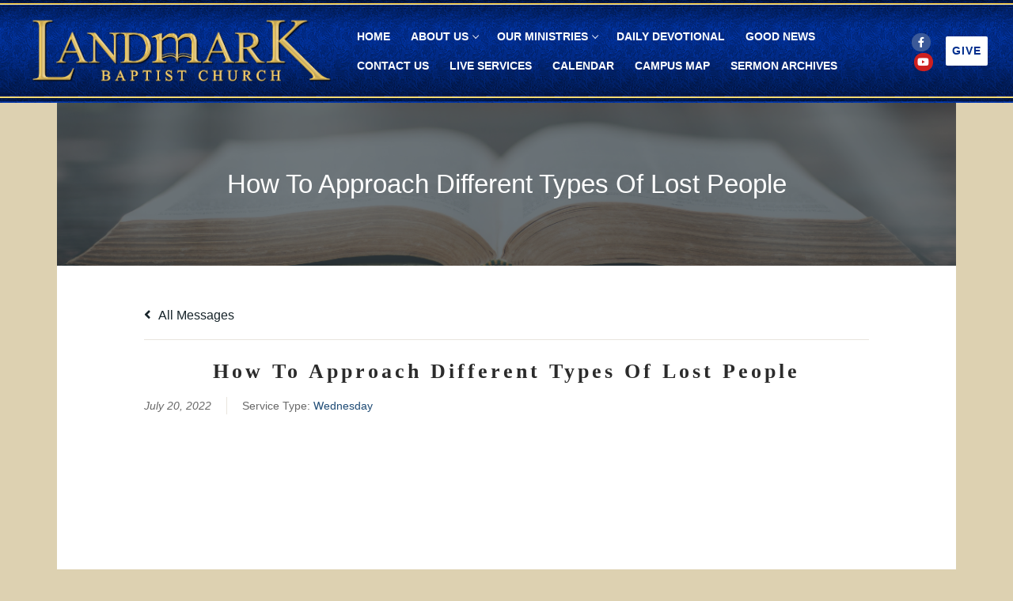

--- FILE ---
content_type: text/html; charset=UTF-8
request_url: https://landmarkbaptistchurch.org/archives/how-to-approach-different-types-of-lost-people/
body_size: 14971
content:
<!doctype html><html lang="en-US"><head><script data-no-optimize="1">var litespeed_docref=sessionStorage.getItem("litespeed_docref");litespeed_docref&&(Object.defineProperty(document,"referrer",{get:function(){return litespeed_docref}}),sessionStorage.removeItem("litespeed_docref"));</script> <meta charset="UTF-8"><meta name="viewport" content="width=device-width, initial-scale=1, maximum-scale=10.0, user-scalable=yes"><link rel="profile" href="http://gmpg.org/xfn/11"><title>How To Approach Different Types Of Lost People &#8211; Landmark Baptist Church</title><meta name='robots' content='max-image-preview:large' /><link rel="alternate" type="application/rss+xml" title="Landmark Baptist Church &raquo; Feed" href="https://landmarkbaptistchurch.org/feed/" /><link rel="alternate" type="application/rss+xml" title="Landmark Baptist Church &raquo; Comments Feed" href="https://landmarkbaptistchurch.org/comments/feed/" /><link rel="alternate" title="oEmbed (JSON)" type="application/json+oembed" href="https://landmarkbaptistchurch.org/wp-json/oembed/1.0/embed?url=https%3A%2F%2Flandmarkbaptistchurch.org%2Farchives%2Fhow-to-approach-different-types-of-lost-people%2F" /><link rel="alternate" title="oEmbed (XML)" type="text/xml+oembed" href="https://landmarkbaptistchurch.org/wp-json/oembed/1.0/embed?url=https%3A%2F%2Flandmarkbaptistchurch.org%2Farchives%2Fhow-to-approach-different-types-of-lost-people%2F&#038;format=xml" /><style id='wp-img-auto-sizes-contain-inline-css' type='text/css'>img:is([sizes=auto i],[sizes^="auto," i]){contain-intrinsic-size:3000px 1500px}
/*# sourceURL=wp-img-auto-sizes-contain-inline-css */</style><link data-optimized="2" rel="stylesheet" href="https://landmarkbaptistchurch.org/wp-content/litespeed/css/902564b3ec43509b91605d5489d5f776.css?ver=6f987" /><style id='global-styles-inline-css' type='text/css'>:root{--wp--preset--aspect-ratio--square: 1;--wp--preset--aspect-ratio--4-3: 4/3;--wp--preset--aspect-ratio--3-4: 3/4;--wp--preset--aspect-ratio--3-2: 3/2;--wp--preset--aspect-ratio--2-3: 2/3;--wp--preset--aspect-ratio--16-9: 16/9;--wp--preset--aspect-ratio--9-16: 9/16;--wp--preset--color--black: #000000;--wp--preset--color--cyan-bluish-gray: #abb8c3;--wp--preset--color--white: #ffffff;--wp--preset--color--pale-pink: #f78da7;--wp--preset--color--vivid-red: #cf2e2e;--wp--preset--color--luminous-vivid-orange: #ff6900;--wp--preset--color--luminous-vivid-amber: #fcb900;--wp--preset--color--light-green-cyan: #7bdcb5;--wp--preset--color--vivid-green-cyan: #00d084;--wp--preset--color--pale-cyan-blue: #8ed1fc;--wp--preset--color--vivid-cyan-blue: #0693e3;--wp--preset--color--vivid-purple: #9b51e0;--wp--preset--gradient--vivid-cyan-blue-to-vivid-purple: linear-gradient(135deg,rgb(6,147,227) 0%,rgb(155,81,224) 100%);--wp--preset--gradient--light-green-cyan-to-vivid-green-cyan: linear-gradient(135deg,rgb(122,220,180) 0%,rgb(0,208,130) 100%);--wp--preset--gradient--luminous-vivid-amber-to-luminous-vivid-orange: linear-gradient(135deg,rgb(252,185,0) 0%,rgb(255,105,0) 100%);--wp--preset--gradient--luminous-vivid-orange-to-vivid-red: linear-gradient(135deg,rgb(255,105,0) 0%,rgb(207,46,46) 100%);--wp--preset--gradient--very-light-gray-to-cyan-bluish-gray: linear-gradient(135deg,rgb(238,238,238) 0%,rgb(169,184,195) 100%);--wp--preset--gradient--cool-to-warm-spectrum: linear-gradient(135deg,rgb(74,234,220) 0%,rgb(151,120,209) 20%,rgb(207,42,186) 40%,rgb(238,44,130) 60%,rgb(251,105,98) 80%,rgb(254,248,76) 100%);--wp--preset--gradient--blush-light-purple: linear-gradient(135deg,rgb(255,206,236) 0%,rgb(152,150,240) 100%);--wp--preset--gradient--blush-bordeaux: linear-gradient(135deg,rgb(254,205,165) 0%,rgb(254,45,45) 50%,rgb(107,0,62) 100%);--wp--preset--gradient--luminous-dusk: linear-gradient(135deg,rgb(255,203,112) 0%,rgb(199,81,192) 50%,rgb(65,88,208) 100%);--wp--preset--gradient--pale-ocean: linear-gradient(135deg,rgb(255,245,203) 0%,rgb(182,227,212) 50%,rgb(51,167,181) 100%);--wp--preset--gradient--electric-grass: linear-gradient(135deg,rgb(202,248,128) 0%,rgb(113,206,126) 100%);--wp--preset--gradient--midnight: linear-gradient(135deg,rgb(2,3,129) 0%,rgb(40,116,252) 100%);--wp--preset--font-size--small: 13px;--wp--preset--font-size--medium: 20px;--wp--preset--font-size--large: 36px;--wp--preset--font-size--x-large: 42px;--wp--preset--spacing--20: 0.44rem;--wp--preset--spacing--30: 0.67rem;--wp--preset--spacing--40: 1rem;--wp--preset--spacing--50: 1.5rem;--wp--preset--spacing--60: 2.25rem;--wp--preset--spacing--70: 3.38rem;--wp--preset--spacing--80: 5.06rem;--wp--preset--shadow--natural: 6px 6px 9px rgba(0, 0, 0, 0.2);--wp--preset--shadow--deep: 12px 12px 50px rgba(0, 0, 0, 0.4);--wp--preset--shadow--sharp: 6px 6px 0px rgba(0, 0, 0, 0.2);--wp--preset--shadow--outlined: 6px 6px 0px -3px rgb(255, 255, 255), 6px 6px rgb(0, 0, 0);--wp--preset--shadow--crisp: 6px 6px 0px rgb(0, 0, 0);}:where(.is-layout-flex){gap: 0.5em;}:where(.is-layout-grid){gap: 0.5em;}body .is-layout-flex{display: flex;}.is-layout-flex{flex-wrap: wrap;align-items: center;}.is-layout-flex > :is(*, div){margin: 0;}body .is-layout-grid{display: grid;}.is-layout-grid > :is(*, div){margin: 0;}:where(.wp-block-columns.is-layout-flex){gap: 2em;}:where(.wp-block-columns.is-layout-grid){gap: 2em;}:where(.wp-block-post-template.is-layout-flex){gap: 1.25em;}:where(.wp-block-post-template.is-layout-grid){gap: 1.25em;}.has-black-color{color: var(--wp--preset--color--black) !important;}.has-cyan-bluish-gray-color{color: var(--wp--preset--color--cyan-bluish-gray) !important;}.has-white-color{color: var(--wp--preset--color--white) !important;}.has-pale-pink-color{color: var(--wp--preset--color--pale-pink) !important;}.has-vivid-red-color{color: var(--wp--preset--color--vivid-red) !important;}.has-luminous-vivid-orange-color{color: var(--wp--preset--color--luminous-vivid-orange) !important;}.has-luminous-vivid-amber-color{color: var(--wp--preset--color--luminous-vivid-amber) !important;}.has-light-green-cyan-color{color: var(--wp--preset--color--light-green-cyan) !important;}.has-vivid-green-cyan-color{color: var(--wp--preset--color--vivid-green-cyan) !important;}.has-pale-cyan-blue-color{color: var(--wp--preset--color--pale-cyan-blue) !important;}.has-vivid-cyan-blue-color{color: var(--wp--preset--color--vivid-cyan-blue) !important;}.has-vivid-purple-color{color: var(--wp--preset--color--vivid-purple) !important;}.has-black-background-color{background-color: var(--wp--preset--color--black) !important;}.has-cyan-bluish-gray-background-color{background-color: var(--wp--preset--color--cyan-bluish-gray) !important;}.has-white-background-color{background-color: var(--wp--preset--color--white) !important;}.has-pale-pink-background-color{background-color: var(--wp--preset--color--pale-pink) !important;}.has-vivid-red-background-color{background-color: var(--wp--preset--color--vivid-red) !important;}.has-luminous-vivid-orange-background-color{background-color: var(--wp--preset--color--luminous-vivid-orange) !important;}.has-luminous-vivid-amber-background-color{background-color: var(--wp--preset--color--luminous-vivid-amber) !important;}.has-light-green-cyan-background-color{background-color: var(--wp--preset--color--light-green-cyan) !important;}.has-vivid-green-cyan-background-color{background-color: var(--wp--preset--color--vivid-green-cyan) !important;}.has-pale-cyan-blue-background-color{background-color: var(--wp--preset--color--pale-cyan-blue) !important;}.has-vivid-cyan-blue-background-color{background-color: var(--wp--preset--color--vivid-cyan-blue) !important;}.has-vivid-purple-background-color{background-color: var(--wp--preset--color--vivid-purple) !important;}.has-black-border-color{border-color: var(--wp--preset--color--black) !important;}.has-cyan-bluish-gray-border-color{border-color: var(--wp--preset--color--cyan-bluish-gray) !important;}.has-white-border-color{border-color: var(--wp--preset--color--white) !important;}.has-pale-pink-border-color{border-color: var(--wp--preset--color--pale-pink) !important;}.has-vivid-red-border-color{border-color: var(--wp--preset--color--vivid-red) !important;}.has-luminous-vivid-orange-border-color{border-color: var(--wp--preset--color--luminous-vivid-orange) !important;}.has-luminous-vivid-amber-border-color{border-color: var(--wp--preset--color--luminous-vivid-amber) !important;}.has-light-green-cyan-border-color{border-color: var(--wp--preset--color--light-green-cyan) !important;}.has-vivid-green-cyan-border-color{border-color: var(--wp--preset--color--vivid-green-cyan) !important;}.has-pale-cyan-blue-border-color{border-color: var(--wp--preset--color--pale-cyan-blue) !important;}.has-vivid-cyan-blue-border-color{border-color: var(--wp--preset--color--vivid-cyan-blue) !important;}.has-vivid-purple-border-color{border-color: var(--wp--preset--color--vivid-purple) !important;}.has-vivid-cyan-blue-to-vivid-purple-gradient-background{background: var(--wp--preset--gradient--vivid-cyan-blue-to-vivid-purple) !important;}.has-light-green-cyan-to-vivid-green-cyan-gradient-background{background: var(--wp--preset--gradient--light-green-cyan-to-vivid-green-cyan) !important;}.has-luminous-vivid-amber-to-luminous-vivid-orange-gradient-background{background: var(--wp--preset--gradient--luminous-vivid-amber-to-luminous-vivid-orange) !important;}.has-luminous-vivid-orange-to-vivid-red-gradient-background{background: var(--wp--preset--gradient--luminous-vivid-orange-to-vivid-red) !important;}.has-very-light-gray-to-cyan-bluish-gray-gradient-background{background: var(--wp--preset--gradient--very-light-gray-to-cyan-bluish-gray) !important;}.has-cool-to-warm-spectrum-gradient-background{background: var(--wp--preset--gradient--cool-to-warm-spectrum) !important;}.has-blush-light-purple-gradient-background{background: var(--wp--preset--gradient--blush-light-purple) !important;}.has-blush-bordeaux-gradient-background{background: var(--wp--preset--gradient--blush-bordeaux) !important;}.has-luminous-dusk-gradient-background{background: var(--wp--preset--gradient--luminous-dusk) !important;}.has-pale-ocean-gradient-background{background: var(--wp--preset--gradient--pale-ocean) !important;}.has-electric-grass-gradient-background{background: var(--wp--preset--gradient--electric-grass) !important;}.has-midnight-gradient-background{background: var(--wp--preset--gradient--midnight) !important;}.has-small-font-size{font-size: var(--wp--preset--font-size--small) !important;}.has-medium-font-size{font-size: var(--wp--preset--font-size--medium) !important;}.has-large-font-size{font-size: var(--wp--preset--font-size--large) !important;}.has-x-large-font-size{font-size: var(--wp--preset--font-size--x-large) !important;}
/*# sourceURL=global-styles-inline-css */</style><style id='classic-theme-styles-inline-css' type='text/css'>/*! This file is auto-generated */
.wp-block-button__link{color:#fff;background-color:#32373c;border-radius:9999px;box-shadow:none;text-decoration:none;padding:calc(.667em + 2px) calc(1.333em + 2px);font-size:1.125em}.wp-block-file__button{background:#32373c;color:#fff;text-decoration:none}
/*# sourceURL=/wp-includes/css/classic-themes.min.css */</style><style id='customify-style-inline-css' type='text/css'>.customify-container, .layout-contained, .site-framed .site, .site-boxed .site { max-width: 1200px; } .main-layout-content .entry-content > .alignwide { width: calc( 1200px - 4em ); max-width: 100vw;  }.header-top .header--row-inner,body:not(.fl-builder-edit) .button,body:not(.fl-builder-edit) button:not(.menu-mobile-toggle, .components-button, .customize-partial-edit-shortcut-button),body:not(.fl-builder-edit) input[type="button"]:not(.ed_button),button.button,input[type="button"]:not(.ed_button, .components-button, .customize-partial-edit-shortcut-button),input[type="reset"]:not(.components-button, .customize-partial-edit-shortcut-button),input[type="submit"]:not(.components-button, .customize-partial-edit-shortcut-button),.pagination .nav-links > *:hover,.pagination .nav-links span,.nav-menu-desktop.style-full-height .primary-menu-ul > li.current-menu-item > a,.nav-menu-desktop.style-full-height .primary-menu-ul > li.current-menu-ancestor > a,.nav-menu-desktop.style-full-height .primary-menu-ul > li > a:hover,.posts-layout .readmore-button:hover{    background-color: #235787;}.posts-layout .readmore-button {color: #235787;}.pagination .nav-links > *:hover,.pagination .nav-links span,.entry-single .tags-links a:hover,.entry-single .cat-links a:hover,.posts-layout .readmore-button,.posts-layout .readmore-button:hover{    border-color: #235787;}.customify-builder-btn{    background-color: #c3512f;}body{    color: #686868;}abbr, acronym {    border-bottom-color: #686868;}a                {                    color: #1e4b75;}a:hover,a:focus,.link-meta:hover, .link-meta a:hover{    color: #111111;}h2 + h3,.comments-area h2 + .comments-title,.h2 + h3,.comments-area .h2 + .comments-title,.page-breadcrumb {    border-top-color: #eaecee;}blockquote,.site-content .widget-area .menu li.current-menu-item > a:before{    border-left-color: #eaecee;}@media screen and (min-width: 64em) {    .comment-list .children li.comment {        border-left-color: #eaecee;    }    .comment-list .children li.comment:after {        background-color: #eaecee;    }}.page-titlebar, .page-breadcrumb,.posts-layout .entry-inner {    border-bottom-color: #eaecee;}.header-search-form .search-field,.entry-content .page-links a,.header-search-modal,.pagination .nav-links > *,.entry-footer .tags-links a, .entry-footer .cat-links a,.search .content-area article,.site-content .widget-area .menu li.current-menu-item > a,.posts-layout .entry-inner,.post-navigation .nav-links,article.comment .comment-meta,.widget-area .widget_pages li a, .widget-area .widget_categories li a, .widget-area .widget_archive li a, .widget-area .widget_meta li a, .widget-area .widget_nav_menu li a, .widget-area .widget_product_categories li a, .widget-area .widget_recent_entries li a, .widget-area .widget_rss li a,.widget-area .widget_recent_comments li{    border-color: #eaecee;}.header-search-modal::before {    border-top-color: #eaecee;    border-left-color: #eaecee;}@media screen and (min-width: 48em) {    .content-sidebar.sidebar_vertical_border .content-area {        border-right-color: #eaecee;    }    .sidebar-content.sidebar_vertical_border .content-area {        border-left-color: #eaecee;    }    .sidebar-sidebar-content.sidebar_vertical_border .sidebar-primary {        border-right-color: #eaecee;    }    .sidebar-sidebar-content.sidebar_vertical_border .sidebar-secondary {        border-right-color: #eaecee;    }    .content-sidebar-sidebar.sidebar_vertical_border .sidebar-primary {        border-left-color: #eaecee;    }    .content-sidebar-sidebar.sidebar_vertical_border .sidebar-secondary {        border-left-color: #eaecee;    }    .sidebar-content-sidebar.sidebar_vertical_border .content-area {        border-left-color: #eaecee;        border-right-color: #eaecee;    }    .sidebar-content-sidebar.sidebar_vertical_border .content-area {        border-left-color: #eaecee;        border-right-color: #eaecee;    }}article.comment .comment-post-author {background: #6d6d6d;}.pagination .nav-links > *,.link-meta,.link-meta a,.color-meta,.entry-single .tags-links:before,.entry-single .cats-links:before{    color: #6d6d6d;}h1, h2, h3, h4, h5, h6 { color: #2b2b2b;}.site-content .widget-title { color: #444444;}#page-cover {background-image: url("https://landmarkbaptistchurch.org/wp-content/themes/customify/assets/images/default-cover.jpg");}.header--row:not(.header--transparent).header-top .header--row-inner  {background-color: #ddd1b1;border-style: none;} .header--row:not(.header--transparent).header-main .header--row-inner  {background-image: url("https://landmarkbaptistchurch.org/wp-content/uploads/2022/01/header_background-2-1.jpg");-webkit-background-size: auto; -moz-background-size: auto; -o-background-size: auto; background-size: auto;background-repeat: repeat-x;border-top-left-radius: 0px;border-top-right-radius: 0px;border-bottom-right-radius: 0px;border-bottom-left-radius: 0px;} .header--row:not(.header--transparent).header-bottom .header--row-inner  {background-color: #840000;border-style: none;box-shadow: 0px 0px 0px 0px rgba(0,0,0,0.63) ;;} .sub-menu .li-duplicator {display:none !important;}.header--row:not(.header--transparent) .menu-mobile-toggle {color: rgba(198,170,93,0.89);}.header-search_icon-item .search-icon  {color: #ffffff; text-decoration-color: #ffffff;} .header-search_icon-item .header-search-modal  {border-style: solid;} .header-search_icon-item .search-field  {border-style: solid;} .dark-mode .header-search_box-item .search-form-fields, .header-search_box-item .search-form-fields  {border-style: solid;} .builder-item--primary-menu .nav-menu-desktop .primary-menu-ul > li > a  {color: #ffffff; text-decoration-color: #ffffff;} a.item--button {font-family: "Arial";font-style: normal;letter-spacing: 1.1px;}a.item--button  {color: #002f8e; text-decoration-color: #002f8e;background-color: #ffffff;} a.item--button:hover  {color: #283a82; text-decoration-color: #283a82;background-color: #ffffff;} #cb-row--footer-main .footer--row-inner {background-color: #ddd1b1}#cb-row--footer-bottom .footer--row-inner {background-color: #223068}.builder-item--footer_copyright, .builder-item--footer_copyright p {font-weight: normal;font-size: 18px;letter-spacing: 1.2px;}body  {background-color: #ddd1b1;} .site-content .content-area  {background-color: #ddd1b1;} .site-content  {background-color: #ddd1b1;} /* CSS for desktop */#sidebar-secondary, #sidebar-primary, #main {padding-top: 0px;padding-bottom: 0px;}#page-cover .page-cover-inner {min-height: 0px;}.header--row.header-top .customify-grid, .header--row.header-top .style-full-height .primary-menu-ul > li > a {min-height: 35px;}.header--row.header-main .customify-grid, .header--row.header-main .style-full-height .primary-menu-ul > li > a {min-height: 130px;}.header--row.header-bottom .customify-grid, .header--row.header-bottom .style-full-height .primary-menu-ul > li > a {min-height: 0px;}.site-header .site-branding img { max-width: 390px; } .site-header .cb-row--mobile .site-branding img { width: 390px; }.header--row .builder-first--nav-icon {text-align: right;}.header-search_icon-item .search-submit {margin-left: -40px;}.header-search_box-item .search-submit{margin-left: -40px;} .header-search_box-item .woo_bootster_search .search-submit{margin-left: -40px;} .header-search_box-item .header-search-form button.search-submit{margin-left:-40px;}.header--row .builder-first--primary-menu {text-align: right;}a.item--button  {padding-top: 8px;padding-right: 8px;padding-bottom: 8px;padding-left: 8px;} .footer--row .builder-item--footer_copyright, .builder-item.builder-item--group .item--inner.builder-item--footer_copyright {margin-top: 4px;margin-right: 4px;margin-bottom: 4px;margin-left: 4px;}/* CSS for tablet */@media screen and (max-width: 1024px) { #page-cover .page-cover-inner {min-height: 250px;}.header--row.header-top .customify-grid, .header--row.header-top .style-full-height .primary-menu-ul > li > a {min-height: 33px;}.header--row.header-bottom .customify-grid, .header--row.header-bottom .style-full-height .primary-menu-ul > li > a {min-height: 99px;}.header--row .builder-first--nav-icon {text-align: right;}.header-search_icon-item .search-submit {margin-left: -40px;}.header-search_box-item .search-submit{margin-left: -40px;} .header-search_box-item .woo_bootster_search .search-submit{margin-left: -40px;} .header-search_box-item .header-search-form button.search-submit{margin-left:-40px;}.footer--row .builder-item--footer-1, .builder-item.builder-item--group .item--inner.builder-item--footer-1 {margin-top: 0px;margin-right: 0px;margin-bottom: 0px;margin-left: 0px;}.footer--row .builder-item--footer_copyright, .builder-item.builder-item--group .item--inner.builder-item--footer_copyright {margin-top: 26px;margin-right: 26px;margin-bottom: 26px;margin-left: 26px;} }/* CSS for mobile */@media screen and (max-width: 568px) { #page-cover .page-cover-inner {min-height: 200px;}.header--row.header-top .customify-grid, .header--row.header-top .style-full-height .primary-menu-ul > li > a {min-height: 33px;}.header--row.header-bottom .customify-grid, .header--row.header-bottom .style-full-height .primary-menu-ul > li > a {min-height: 46px;}.header--row .builder-first--nav-icon {text-align: right;}.header-search_icon-item .search-submit {margin-left: -40px;}.header-search_box-item .search-submit{margin-left: -40px;} .header-search_box-item .woo_bootster_search .search-submit{margin-left: -40px;} .header-search_box-item .header-search-form button.search-submit{margin-left:-40px;}.footer--row .builder-item--footer-1, .builder-item.builder-item--group .item--inner.builder-item--footer-1 {margin-top: 0px;margin-right: 0px;margin-bottom: 0px;margin-left: 0px;}.footer--row .builder-item--footer-2, .builder-item.builder-item--group .item--inner.builder-item--footer-2 {margin-top: 0px;margin-right: 0px;margin-bottom: 0px;margin-left: 0px;}.footer--row .builder-item--footer-3, .builder-item.builder-item--group .item--inner.builder-item--footer-3 {margin-top: 0px;margin-right: 0px;margin-bottom: 0px;margin-left: 0px;}.footer--row .builder-item--footer-4, .builder-item.builder-item--group .item--inner.builder-item--footer-4 {margin-top: 0px;margin-right: 0px;margin-bottom: 0px;margin-left: 0px;}.footer--row .builder-item--footer_copyright, .builder-item.builder-item--group .item--inner.builder-item--footer_copyright {margin-top: -2px;margin-right: -2px;margin-bottom: -2px;margin-left: -2px;} }
/*# sourceURL=customify-style-inline-css */</style><script type="litespeed/javascript" data-src="https://landmarkbaptistchurch.org/wp-includes/js/jquery/jquery.min.js" id="jquery-core-js"></script> <link rel="https://api.w.org/" href="https://landmarkbaptistchurch.org/wp-json/" /><meta name="generator" content="WordPress 6.9" /><link rel="canonical" href="https://landmarkbaptistchurch.org/archives/how-to-approach-different-types-of-lost-people/" /><link rel='shortlink' href='https://landmarkbaptistchurch.org/?p=30043' /><style type="text/css">/* Accent Color */

    .sermon-title-holder {
        background-color: #17242a!important;
    }
    .sermon-wrapper .sermon-title-holder:after,.sermon-wrapper .sermon-featured-image:after {
        background-color: #17242a!important;
    }
    .sermon-wrapper .sermon-details, .asp-selected-series-details, .asp-widget-speaker-list-single .asp-list-right .asp-speaker-position {
        background-color: #17242a!important;
    }
    .sermon-wrapper .sermon-info .preached-date p {
        color: #17242a!important;
    }

    /* Element Design Settings */

        .asp-widget-sermon-list-single, .asp-widget-series-list-single, .asp-widget-speaker-list-single {
         background-color: #f8f8f8!important;     }

    /* Sermon Sidebar */
    
    /* Image Aspect Ratio Settings */</style><style type="text/css">.asp-details-top-holder .asp-selected-speaker-name {
    text-align: center;
    font-size: 2.5em;
}
@media (max-width: 780px) {
    .asp-details-top-holder .asp-selected-speaker-name {
        text-align: center;
        font-size: 1.3em !important;
    }    
}</style><style type="text/css">.sermon-wrapper .sermon-title-holder:after,.sermon-wrapper .sermon-featured-image:after {
            opacity: 0.6;
        }
    
        @media (min-width: 1300px) {
        .post-type-archive .sermon-container_inner, .post-type-archive .sermon-title-holder .sermon-title {
            width: auto!important;
            max-width: none!important;
            margin: auto;
        }
    }
    
        @media (min-width: 1300px) {
        .single-sermons .sermon-container_inner, .single-sermons .sermon-title-holder .sermon-title {
            width: auto!important;
            max-width: none!important;
            margin: auto;
        }
    }
    
            .sermon-title-holder, .sermon-featured-image {
            display: !important;
        }
    
            .sermon-title-holder {
            background-image: url('https://landmarkbaptistchurch.org/wp-content/uploads/2024/03/Sermon-Image-1.png')!important;
        }
    
    
            .asp-column1 {
            width: 100%;
            display: block;
            vertical-align: text-top;
        }
        .asp-column2 {
            display: none;
        }
        @media (min-width: 1400px) {
            .asp-column1 {
                padding-left: 25px;
                padding-right: 25px!important;
                width: auto!important;
            }
        }
        @media (min-width: 1200px) and (max-width: 1400px) {
            .asp-column1 {
                padding-left: 25px;
                padding-right: 25px!important;
                width: auto!important;
            }
        }
        @media (min-width: 1100px) and (max-width: 1200px) {
            .asp-column1 {
                padding-left: 25px;
                padding-right: 25px!important;
                width: auto!important;
            }
        }
    
    
           .sermon-wrapper .sermon-title-holder .sermon-title {
           padding: 10px 0px!important;
           z-index: 1;
           position: relative;
       }
    
    
    @media (max-width: 780px) {
        .sermon-wrapper .sermon-title-holder .sermon-title h1 {
            font-size: 1.5em !important;
            line-height: 1.5em !important;
        }
    }

            .sermon-wrapper {
             background-color: #ffffff!important;         }
    
            .asp-archive-container .asp-series-top-holder,
        .asp-archive-container .asp-speaker-top-holder,
        .sermon-filter-error p,
        .asp-sermon-archive-single-list {
             background-color: #f8f8f8!important;         }
    

    /* Hide Archive Filter */

        .sermon-filter-holder.hide-filter-bar {
        display: none !important;
    }
    

    /* Archive Sermon Title Styling */</style><style type="text/css" id="wp-custom-css">main-footer { padding: 180px;
padding-bottom: 0px;
}</style><style></style><style type="text/css"></style><style type="text/css"></style></head><body class="wp-singular sermons-template-default single single-sermons postid-30043 wp-custom-logo wp-theme-customify fl-builder-2-9-4-2 fl-no-js customify content main-layout-content site-full-width menu_sidebar_dropdown"><div id="page" class="site box-shadow">
<a class="skip-link screen-reader-text" href="#site-content">Skip to content</a>
<a class="close is-size-medium  close-panel close-sidebar-panel" href="#">
<span class="hamburger hamburger--squeeze is-active">
<span class="hamburger-box">
<span class="hamburger-inner"><span class="screen-reader-text">Menu</span></span>
</span>
</span>
<span class="screen-reader-text">Close</span>
</a><header id="masthead" class="site-header header-v2"><div id="masthead-inner" class="site-header-inner"><div  class="header-top header--row layout-fullwidth"  id="cb-row--header-top"  data-row-id="top"  data-show-on="mobile"><div class="header--row-inner header-top-inner dark-mode"><div class="customify-container"><div class="cb-row--mobile hide-on-desktop customify-grid customify-grid-middle"><div class="row-v2 row-v2-top no-left no-center"><div class="col-v2 col-v2-right"><div class="item--inner builder-item--social-icons" data-section="header_social_icons" data-item-id="social-icons" ><ul class="header-social-icons customify-builder-social-icons color-default"><li><a class="social-icon-facebook shape-circle" rel="nofollow noopener" target="_blank" href="https://www.facebook.com/landmarkbaptistchurch.org/" aria-label="Facebook"><i class="social-icon fa fa-facebook" title="Facebook"></i></a></li><li><a class="social-icon-youtube-play shape-circle" rel="nofollow noopener" target="_blank" href="https://www.youtube.com/c/LandmarkBaptistChurch" aria-label="Youtube"><i class="social-icon fa fa-youtube-play" title="Youtube"></i></a></li></ul></div><div class="item--inner builder-item--button" data-section="header_button" data-item-id="button" ><a href="https://landmarkbaptistchurch.org/donate/" class="item--button customify-btn customify-builder-btn is-icon-before">Give</a></div></div></div></div></div></div></div><div  class="header-main header--row layout-fullwidth"  id="cb-row--header-main"  data-row-id="main"  data-show-on="desktop mobile"><div class="header--row-inner header-main-inner dark-mode"><div class="customify-container"><div class="customify-grid  cb-row--desktop hide-on-mobile hide-on-tablet customify-grid-middle"><div class="row-v2 row-v2-main no-center"><div class="col-v2 col-v2-left"><div class="item--inner builder-item--logo" data-section="title_tagline" data-item-id="logo" ><div class="site-branding logo-left">
<a href="https://landmarkbaptistchurch.org/" class="logo-link" rel="home" itemprop="url">
<img data-lazyloaded="1" src="[data-uri]" width="3341" height="769" class="site-img-logo" data-src="https://landmarkbaptistchurch.org/wp-content/uploads/2022/01/Church-Logo-Website-1.png" alt="Landmark Baptist Church">
</a></div></div><div class="item--inner builder-item--primary-menu has_menu" data-section="header_menu_primary" data-item-id="primary-menu" ><nav  id="site-navigation-main-desktop" class="site-navigation primary-menu primary-menu-main nav-menu-desktop primary-menu-desktop style-plain"><ul id="menu-main" class="primary-menu-ul menu nav-menu"><li id="menu-item--main-desktop-47" class="menu-item menu-item-type-post_type menu-item-object-page menu-item-home menu-item-47"><a href="https://landmarkbaptistchurch.org/"><span class="link-before">Home</span></a></li><li id="menu-item--main-desktop-238" class="menu-item menu-item-type-post_type menu-item-object-page menu-item-has-children menu-item-238"><a href="https://landmarkbaptistchurch.org/about-us/"><span class="link-before">About Us<span class="nav-icon-angle">&nbsp;</span></span></a><ul class="sub-menu sub-lv-0"><li id="menu-item--main-desktop-378" class="menu-item menu-item-type-post_type menu-item-object-page menu-item-378"><a href="https://landmarkbaptistchurch.org/our-pastor/"><span class="link-before">Our Pastor</span></a></li><li id="menu-item--main-desktop-274" class="menu-item menu-item-type-post_type menu-item-object-page menu-item-274"><a href="https://landmarkbaptistchurch.org/carter/"><span class="link-before">Pastor Emeritus</span></a></li><li id="menu-item--main-desktop-245" class="menu-item menu-item-type-post_type menu-item-object-page menu-item-245"><a href="https://landmarkbaptistchurch.org/history/"><span class="link-before">Our History</span></a></li><li id="menu-item--main-desktop-268" class="menu-item menu-item-type-post_type menu-item-object-page menu-item-268"><a href="https://landmarkbaptistchurch.org/beliefs/"><span class="link-before">Our Beliefs</span></a></li></ul></li><li id="menu-item--main-desktop-281" class="menu-item menu-item-type-post_type menu-item-object-page menu-item-has-children menu-item-281"><a href="https://landmarkbaptistchurch.org/ministries/"><span class="link-before">Our Ministries<span class="nav-icon-angle">&nbsp;</span></span></a><ul class="sub-menu sub-lv-0"><li id="menu-item--main-desktop-297" class="menu-item menu-item-type-post_type menu-item-object-page menu-item-297"><a href="https://landmarkbaptistchurch.org/sunday-school/"><span class="link-before">Sunday School</span></a></li><li id="menu-item--main-desktop-300" class="menu-item menu-item-type-post_type menu-item-object-page menu-item-300"><a href="https://landmarkbaptistchurch.org/youth-ministry/"><span class="link-before">Youth Ministry</span></a></li><li id="menu-item--main-desktop-303" class="menu-item menu-item-type-post_type menu-item-object-page menu-item-303"><a href="https://landmarkbaptistchurch.org/bus-ministry/"><span class="link-before">Bus Ministry</span></a></li><li id="menu-item--main-desktop-339" class="menu-item menu-item-type-post_type menu-item-object-page menu-item-339"><a href="https://landmarkbaptistchurch.org/senior-patriots/"><span class="link-before">Senior Patriots</span></a></li><li id="menu-item--main-desktop-318" class="menu-item menu-item-type-post_type menu-item-object-page menu-item-318"><a href="https://landmarkbaptistchurch.org/camp-glory/"><span class="link-before">Camp Glory</span></a></li><li id="menu-item--main-desktop-309" class="menu-item menu-item-type-post_type menu-item-object-page menu-item-309"><a href="https://landmarkbaptistchurch.org/landmark-baptist-college/"><span class="link-before">Landmark Baptist College</span></a></li><li id="menu-item--main-desktop-306" class="menu-item menu-item-type-post_type menu-item-object-page menu-item-306"><a href="https://landmarkbaptistchurch.org/landmark-christian-school/"><span class="link-before">Landmark Christian School</span></a></li><li id="menu-item--main-desktop-312" class="menu-item menu-item-type-post_type menu-item-object-page menu-item-312"><a href="https://landmarkbaptistchurch.org/lfbc/"><span class="link-before">Landmark Freedom Baptist Curriculum</span></a></li><li id="menu-item--main-desktop-327" class="menu-item menu-item-type-post_type menu-item-object-page menu-item-327"><a href="https://landmarkbaptistchurch.org/landmark-christian-bookstore/"><span class="link-before">Landmark Christian Bookstore</span></a></li><li id="menu-item--main-desktop-315" class="menu-item menu-item-type-post_type menu-item-object-page menu-item-315"><a href="https://landmarkbaptistchurch.org/gospel-90-3-fm/"><span class="link-before">Gospel 90.3 FM</span></a></li><li id="menu-item--main-desktop-333" class="menu-item menu-item-type-post_type menu-item-object-page menu-item-333"><a href="https://landmarkbaptistchurch.org/thrift-store/"><span class="link-before">New Life Thrift Store</span></a></li><li id="menu-item--main-desktop-321" class="menu-item menu-item-type-post_type menu-item-object-page menu-item-321"><a href="https://landmarkbaptistchurch.org/other-ministries/"><span class="link-before">Other Ministries</span></a></li></ul></li><li id="menu-item--main-desktop-472" class="menu-item menu-item-type-post_type menu-item-object-page menu-item-472"><a href="https://landmarkbaptistchurch.org/devotional/"><span class="link-before">Daily Devotional</span></a></li><li id="menu-item--main-desktop-454" class="menu-item menu-item-type-post_type menu-item-object-page menu-item-454"><a href="https://landmarkbaptistchurch.org/good-news/"><span class="link-before">Good News</span></a></li><li id="menu-item--main-desktop-48" class="menu-item menu-item-type-post_type menu-item-object-page menu-item-48"><a href="https://landmarkbaptistchurch.org/contact/"><span class="link-before">Contact Us</span></a></li><li id="menu-item--main-desktop-615" class="menu-item menu-item-type-custom menu-item-object-custom menu-item-home menu-item-615"><a href="https://landmarkbaptistchurch.org/#Live"><span class="link-before">Live Services</span></a></li><li id="menu-item--main-desktop-1411" class="menu-item menu-item-type-post_type menu-item-object-page menu-item-1411"><a href="https://landmarkbaptistchurch.org/calendar/"><span class="link-before">Calendar</span></a></li><li id="menu-item--main-desktop-2498" class="menu-item menu-item-type-post_type menu-item-object-page menu-item-2498"><a href="https://landmarkbaptistchurch.org/campus-map/"><span class="link-before">Campus Map</span></a></li><li id="menu-item--main-desktop-32897" class="menu-item menu-item-type-post_type menu-item-object-page menu-item-32897"><a href="https://landmarkbaptistchurch.org/archives/"><span class="link-before">Sermon Archives</span></a></li></ul></nav></div></div><div class="col-v2 col-v2-right"><div class="item--inner builder-item--social-icons" data-section="header_social_icons" data-item-id="social-icons" ><ul class="header-social-icons customify-builder-social-icons color-default"><li><a class="social-icon-facebook shape-circle" rel="nofollow noopener" target="_blank" href="https://www.facebook.com/landmarkbaptistchurch.org/" aria-label="Facebook"><i class="social-icon fa fa-facebook" title="Facebook"></i></a></li><li><a class="social-icon-youtube-play shape-circle" rel="nofollow noopener" target="_blank" href="https://www.youtube.com/c/LandmarkBaptistChurch" aria-label="Youtube"><i class="social-icon fa fa-youtube-play" title="Youtube"></i></a></li></ul></div><div class="item--inner builder-item--button" data-section="header_button" data-item-id="button" ><a href="https://landmarkbaptistchurch.org/donate/" class="item--button customify-btn customify-builder-btn is-icon-before">Give</a></div></div></div></div><div class="cb-row--mobile hide-on-desktop customify-grid customify-grid-middle"><div class="row-v2 row-v2-main no-left"><div class="col-v2 col-v2-left"></div><div class="col-v2 col-v2-center"><div class="item--inner builder-item--logo" data-section="title_tagline" data-item-id="logo" ><div class="site-branding logo-left">
<a href="https://landmarkbaptistchurch.org/" class="logo-link" rel="home" itemprop="url">
<img data-lazyloaded="1" src="[data-uri]" width="3341" height="769" class="site-img-logo" data-src="https://landmarkbaptistchurch.org/wp-content/uploads/2022/01/Church-Logo-Website-1.png" alt="Landmark Baptist Church">
</a></div></div></div><div class="col-v2 col-v2-right"><div class="item--inner builder-item--nav-icon" data-section="header_menu_icon" data-item-id="nav-icon" >		<button type="button" class="menu-mobile-toggle item-button is-size-desktop-large is-size-tablet-medium is-size-mobile-medium"  aria-label="nav icon">
<span class="hamburger hamburger--squeeze">
<span class="hamburger-box">
<span class="hamburger-inner"></span>
</span>
</span>
<span class="nav-icon--label hide-on-desktop hide-on-tablet hide-on-mobile">Menu</span></button></div></div></div></div></div></div></div><div id="header-menu-sidebar" class="header-menu-sidebar menu-sidebar-panel light-mode"><div id="header-menu-sidebar-bg" class="header-menu-sidebar-bg"><div id="header-menu-sidebar-inner" class="header-menu-sidebar-inner"><div class="builder-item-sidebar mobile-item--primary-menu mobile-item--menu "><div class="item--inner" data-item-id="primary-menu" data-section="header_menu_primary"><nav  id="site-navigation-sidebar-mobile" class="site-navigation primary-menu primary-menu-sidebar nav-menu-mobile primary-menu-mobile style-plain"><ul id="menu-main" class="primary-menu-ul menu nav-menu"><li id="menu-item--sidebar-mobile-47" class="menu-item menu-item-type-post_type menu-item-object-page menu-item-home menu-item-47"><a href="https://landmarkbaptistchurch.org/"><span class="link-before">Home</span></a></li><li id="menu-item--sidebar-mobile-238" class="menu-item menu-item-type-post_type menu-item-object-page menu-item-has-children menu-item-238"><a href="https://landmarkbaptistchurch.org/about-us/"><span class="link-before">About Us<span class="nav-icon-angle">&nbsp;</span></span></a><ul class="sub-menu sub-lv-0"><li id="menu-item--sidebar-mobile-378" class="menu-item menu-item-type-post_type menu-item-object-page menu-item-378"><a href="https://landmarkbaptistchurch.org/our-pastor/"><span class="link-before">Our Pastor</span></a></li><li id="menu-item--sidebar-mobile-274" class="menu-item menu-item-type-post_type menu-item-object-page menu-item-274"><a href="https://landmarkbaptistchurch.org/carter/"><span class="link-before">Pastor Emeritus</span></a></li><li id="menu-item--sidebar-mobile-245" class="menu-item menu-item-type-post_type menu-item-object-page menu-item-245"><a href="https://landmarkbaptistchurch.org/history/"><span class="link-before">Our History</span></a></li><li id="menu-item--sidebar-mobile-268" class="menu-item menu-item-type-post_type menu-item-object-page menu-item-268"><a href="https://landmarkbaptistchurch.org/beliefs/"><span class="link-before">Our Beliefs</span></a></li></ul></li><li id="menu-item--sidebar-mobile-281" class="menu-item menu-item-type-post_type menu-item-object-page menu-item-has-children menu-item-281"><a href="https://landmarkbaptistchurch.org/ministries/"><span class="link-before">Our Ministries<span class="nav-icon-angle">&nbsp;</span></span></a><ul class="sub-menu sub-lv-0"><li id="menu-item--sidebar-mobile-297" class="menu-item menu-item-type-post_type menu-item-object-page menu-item-297"><a href="https://landmarkbaptistchurch.org/sunday-school/"><span class="link-before">Sunday School</span></a></li><li id="menu-item--sidebar-mobile-300" class="menu-item menu-item-type-post_type menu-item-object-page menu-item-300"><a href="https://landmarkbaptistchurch.org/youth-ministry/"><span class="link-before">Youth Ministry</span></a></li><li id="menu-item--sidebar-mobile-303" class="menu-item menu-item-type-post_type menu-item-object-page menu-item-303"><a href="https://landmarkbaptistchurch.org/bus-ministry/"><span class="link-before">Bus Ministry</span></a></li><li id="menu-item--sidebar-mobile-339" class="menu-item menu-item-type-post_type menu-item-object-page menu-item-339"><a href="https://landmarkbaptistchurch.org/senior-patriots/"><span class="link-before">Senior Patriots</span></a></li><li id="menu-item--sidebar-mobile-318" class="menu-item menu-item-type-post_type menu-item-object-page menu-item-318"><a href="https://landmarkbaptistchurch.org/camp-glory/"><span class="link-before">Camp Glory</span></a></li><li id="menu-item--sidebar-mobile-309" class="menu-item menu-item-type-post_type menu-item-object-page menu-item-309"><a href="https://landmarkbaptistchurch.org/landmark-baptist-college/"><span class="link-before">Landmark Baptist College</span></a></li><li id="menu-item--sidebar-mobile-306" class="menu-item menu-item-type-post_type menu-item-object-page menu-item-306"><a href="https://landmarkbaptistchurch.org/landmark-christian-school/"><span class="link-before">Landmark Christian School</span></a></li><li id="menu-item--sidebar-mobile-312" class="menu-item menu-item-type-post_type menu-item-object-page menu-item-312"><a href="https://landmarkbaptistchurch.org/lfbc/"><span class="link-before">Landmark Freedom Baptist Curriculum</span></a></li><li id="menu-item--sidebar-mobile-327" class="menu-item menu-item-type-post_type menu-item-object-page menu-item-327"><a href="https://landmarkbaptistchurch.org/landmark-christian-bookstore/"><span class="link-before">Landmark Christian Bookstore</span></a></li><li id="menu-item--sidebar-mobile-315" class="menu-item menu-item-type-post_type menu-item-object-page menu-item-315"><a href="https://landmarkbaptistchurch.org/gospel-90-3-fm/"><span class="link-before">Gospel 90.3 FM</span></a></li><li id="menu-item--sidebar-mobile-333" class="menu-item menu-item-type-post_type menu-item-object-page menu-item-333"><a href="https://landmarkbaptistchurch.org/thrift-store/"><span class="link-before">New Life Thrift Store</span></a></li><li id="menu-item--sidebar-mobile-321" class="menu-item menu-item-type-post_type menu-item-object-page menu-item-321"><a href="https://landmarkbaptistchurch.org/other-ministries/"><span class="link-before">Other Ministries</span></a></li></ul></li><li id="menu-item--sidebar-mobile-472" class="menu-item menu-item-type-post_type menu-item-object-page menu-item-472"><a href="https://landmarkbaptistchurch.org/devotional/"><span class="link-before">Daily Devotional</span></a></li><li id="menu-item--sidebar-mobile-454" class="menu-item menu-item-type-post_type menu-item-object-page menu-item-454"><a href="https://landmarkbaptistchurch.org/good-news/"><span class="link-before">Good News</span></a></li><li id="menu-item--sidebar-mobile-48" class="menu-item menu-item-type-post_type menu-item-object-page menu-item-48"><a href="https://landmarkbaptistchurch.org/contact/"><span class="link-before">Contact Us</span></a></li><li id="menu-item--sidebar-mobile-615" class="menu-item menu-item-type-custom menu-item-object-custom menu-item-home menu-item-615"><a href="https://landmarkbaptistchurch.org/#Live"><span class="link-before">Live Services</span></a></li><li id="menu-item--sidebar-mobile-1411" class="menu-item menu-item-type-post_type menu-item-object-page menu-item-1411"><a href="https://landmarkbaptistchurch.org/calendar/"><span class="link-before">Calendar</span></a></li><li id="menu-item--sidebar-mobile-2498" class="menu-item menu-item-type-post_type menu-item-object-page menu-item-2498"><a href="https://landmarkbaptistchurch.org/campus-map/"><span class="link-before">Campus Map</span></a></li><li id="menu-item--sidebar-mobile-32897" class="menu-item menu-item-type-post_type menu-item-object-page menu-item-32897"><a href="https://landmarkbaptistchurch.org/archives/"><span class="link-before">Sermon Archives</span></a></li></ul></nav></div></div></div></div></div></div></header><div id="site-content" class="site-content"><div class="customify-container"><div class="customify-grid"><main id="main" class="content-area customify-col-12"><div class="sermon-wrapper"><div class="sermon-title-holder"><div class="sermon-featured-image" style="background-image: url('')!important;"><div class="sermon-title"><h1>How To Approach Different Types Of Lost People</h1></div></div></div><div class="sermon-container"><div class="sermon-container_inner"><div class="asp-column-inner"><div class="asp-column1"><div class='sermon-info'><div class='sermon-archive-button-holder'>
<a class="asp-sermon-archive-button" href="
https://landmarkbaptistchurch.org/archives/" target="_self">
<i class="fa fa-angle-left" aria-hidden="true"></i>
All Messages</a></div><div class="sermon-title"><h2>How To Approach Different Types Of Lost People</h2></div><div class='sermon-header-details'><div class='preached-date'>July 20, 2022</div><div class='sermon-service-type'><p>
Service Type:
<a href='https://landmarkbaptistchurch.org/archives/?sermon_service_type=wednesday'>Wednesday</a></p></div></div></div><div class="sermon-embed-video-player"><iframe data-lazyloaded="1" src="about:blank" data-litespeed-src="https://video.landmarkbaptistchurch.org/Videos/2022/07-20-22-Wed.mp4" width="720" height="405" frameborder="0" allowfullscreen></iframe></div><div class='sermon-details'><div class='sermon-speaker-holder'><div class='details-sermon-speaker'><div class='speaker-image'></div><p>
<a href='https://landmarkbaptistchurch.org/archives/?sermon_speaker=mike-perkins'>Mike Perkins</a></p></div></div><div class='sermon-media-holder'><div class="sermon-mp4-file asp-sermon-downloadable">
<a href='https://video.landmarkbaptistchurch.org/Audio/2022/07-20-22-Wed.mp3' target='_blank' download><i class="far fa-file-audio"></i><span>Audio</span></a>
<span class="asp-download-tooltip">Download</span></div></div></div><div class='sermon-audio-player-wrapper'><h4 class="sermon-audio-title">
Listen to Message</h4><div class='sermon-audio-player'>
<audio class="wp-audio-shortcode" id="audio-30043-1" preload="metadata" style="width: 100%;" controls="controls"><source type="audio/mpeg" src="https://video.landmarkbaptistchurch.org/Audio/2022/07-20-22-Wed.mp3?_=1" /><a href="https://video.landmarkbaptistchurch.org/Audio/2022/07-20-22-Wed.mp3">https://video.landmarkbaptistchurch.org/Audio/2022/07-20-22-Wed.mp3</a></audio>                                    <a class="sermon-audio-player-download" href="https://video.landmarkbaptistchurch.org/Audio/2022/07-20-22-Wed.mp3" target="_blank" download><span class="asp-download-audio-icon"><svg height="512pt" viewBox="0 0 512 512" width="512pt" xmlns="http://www.w3.org/2000/svg" id="fi_1665583"><path d="m409.785156 278.5-153.785156 153.785156-153.785156-153.785156 28.285156-28.285156 105.5 105.5v-355.714844h40v355.714844l105.5-105.5zm102.214844 193.5h-512v40h512zm0 0"></path></svg>
</span></a></div></div><div class='sermon-main-content '></div><div class="asp-social-share-holder"><h2 class="asp-social-share-header">Share this Message</h2>
<a class="asp-share-facebook" target="popup" onclick="window.open('https://www.facebook.com/sharer.php?u=https%3A%2F%2Flandmarkbaptistchurch.org%2Farchives%2Fhow-to-approach-different-types-of-lost-people%2F&t=How+To+Approach+Different+Types+Of+Lost+People','popup','width=600,height=600'); return false;">Facebook</a>
<a class="asp-share-twitter" target="popup" onclick="window.open('http://twitter.com/share?url=https%3A%2F%2Flandmarkbaptistchurch.org%2Farchives%2Fhow-to-approach-different-types-of-lost-people%2F','popup','width=600,height=600'); return false;">Twitter</a>
<a class="asp-share-pinterest" target="popup" onclick="window.open('http://www.pinterest.com/pin/create/button/?url=https://landmarkbaptistchurch.org/archives/how-to-approach-different-types-of-lost-people/&media=https://landmarkbaptistchurch.org/wp-content/uploads/2024/03/Default-Sermon-Image.png&description=How To Approach Different Types Of Lost People - https://landmarkbaptistchurch.org/archives/how-to-approach-different-types-of-lost-people/','popup','width=600,height=600'); return false;">Pinterest</a></div><div class="asp-sermon-navigation"><div class="asp-previous-sermon">
<a href="https://landmarkbaptistchurch.org/archives/study-of-i-john-2/" rel="prev"><div class="asp-prev-sermon-arrow"><i class="fas fa-chevron-left"></i></div><div class="asp-prev-span-holder"><p class="asp-prev-sub">Previous</p><span class="asp-previous-title">Study Of  I John #2</span></div></a></div><div class="asp-next-sermon">
<a href="https://landmarkbaptistchurch.org/archives/being-holden-back/" rel="next"><div class="asp-next-span-holder"><p class="asp-next-sub">Next</p><span class="asp-next-title">Being Holden Back</span></div><div class="asp-next-sermon-arrow"><i class="fas fa-chevron-right"></i></div></a></div></div></ul></div></div></div></div></div></div></div></main></div></div></div><footer class="site-footer" id="site-footer"><div  class="footer-main footer--row layout-fullwidth"  id="cb-row--footer-main"  data-row-id="main"  data-show-on="desktop"><div class="footer--row-inner footer-main-inner dark-mode"><div class="customify-container"><div class="customify-grid  customify-grid-top"><div class="customify-col-3_md-3_sm-6_xs-12 builder-item builder-first--footer-1" data-push-left="_sm-0"><div class="item--inner builder-item--footer-1" data-section="sidebar-widgets-footer-1" data-item-id="footer-1" ><div class="widget-area"><section id="media_image-3" class="widget widget_media_image"><a href="https://landmarkbaptistcollege.com"><img data-lazyloaded="1" src="[data-uri]" width="800" height="500" data-src="https://landmarkbaptistchurch.org/wp-content/uploads/2022/01/College.png" class="image wp-image-60  attachment-full size-full" alt="" style="max-width: 100%; height: auto;" decoding="async" loading="lazy" data-srcset="https://landmarkbaptistchurch.org/wp-content/uploads/2022/01/College.png 800w, https://landmarkbaptistchurch.org/wp-content/uploads/2022/01/College-300x188.png 300w, https://landmarkbaptistchurch.org/wp-content/uploads/2022/01/College-768x480.png 768w" data-sizes="auto, (max-width: 800px) 100vw, 800px" /></a></section></div></div></div><div class="customify-col-3_md-3_sm-6_xs-12 builder-item builder-first--footer-2" data-push-left="_sm-0"><div class="item--inner builder-item--footer-2" data-section="sidebar-widgets-footer-2" data-item-id="footer-2" ><div class="widget-area"><section id="media_image-4" class="widget widget_media_image"><a href="https://lcspatriots.com"><img data-lazyloaded="1" src="[data-uri]" width="800" height="500" data-src="https://landmarkbaptistchurch.org/wp-content/uploads/2022/01/Christian-School.png" class="image wp-image-61  attachment-full size-full" alt="" style="max-width: 100%; height: auto;" decoding="async" loading="lazy" data-srcset="https://landmarkbaptistchurch.org/wp-content/uploads/2022/01/Christian-School.png 800w, https://landmarkbaptistchurch.org/wp-content/uploads/2022/01/Christian-School-300x188.png 300w, https://landmarkbaptistchurch.org/wp-content/uploads/2022/01/Christian-School-768x480.png 768w" data-sizes="auto, (max-width: 800px) 100vw, 800px" /></a></section></div></div></div><div class="customify-col-3_md-3_sm-6_xs-12 builder-item builder-first--footer-3" data-push-left="_sm-0"><div class="item--inner builder-item--footer-3" data-section="sidebar-widgets-footer-3" data-item-id="footer-3" ><div class="widget-area"><section id="media_image-5" class="widget widget_media_image"><a href="https://landmarklfbc.com"><img data-lazyloaded="1" src="[data-uri]" width="800" height="500" data-src="https://landmarkbaptistchurch.org/wp-content/uploads/2022/01/Curriculum.png" class="image wp-image-62  attachment-full size-full" alt="" style="max-width: 100%; height: auto;" decoding="async" loading="lazy" data-srcset="https://landmarkbaptistchurch.org/wp-content/uploads/2022/01/Curriculum.png 800w, https://landmarkbaptistchurch.org/wp-content/uploads/2022/01/Curriculum-300x188.png 300w, https://landmarkbaptistchurch.org/wp-content/uploads/2022/01/Curriculum-768x480.png 768w" data-sizes="auto, (max-width: 800px) 100vw, 800px" /></a></section></div></div></div><div class="customify-col-3_md-3_sm-6_xs-12 builder-item builder-first--footer-4" data-push-left="_sm-0"><div class="item--inner builder-item--footer-4" data-section="sidebar-widgets-footer-4" data-item-id="footer-4" ><div class="widget-area"><section id="media_image-7" class="widget widget_media_image"><a href="https://gospel903.com"><img data-lazyloaded="1" src="[data-uri]" width="800" height="500" data-src="https://landmarkbaptistchurch.org/wp-content/uploads/2022/01/Gospel-90.3.png" class="image wp-image-63  attachment-full size-full" alt="" style="max-width: 100%; height: auto;" decoding="async" loading="lazy" data-srcset="https://landmarkbaptistchurch.org/wp-content/uploads/2022/01/Gospel-90.3.png 800w, https://landmarkbaptistchurch.org/wp-content/uploads/2022/01/Gospel-90.3-300x188.png 300w, https://landmarkbaptistchurch.org/wp-content/uploads/2022/01/Gospel-90.3-768x480.png 768w" data-sizes="auto, (max-width: 800px) 100vw, 800px" /></a></section></div></div></div></div></div></div></div><div  class="footer-bottom footer--row layout-fullwidth"  id="cb-row--footer-bottom"  data-row-id="bottom"  data-show-on="desktop"><div class="footer--row-inner footer-bottom-inner dark-mode"><div class="customify-container"><div class="customify-grid  customify-grid-top"><div class="customify-col-9_md-9_sm-12_xs-12 builder-item builder-first--footer_copyright" data-push-left="off-3 _sm-0"><div class="item--inner builder-item--footer_copyright" data-section="footer_copyright" data-item-id="footer_copyright" ><div class="builder-footer-copyright-item footer-copyright"><p>Copyright &copy; 2026 Landmark Baptist Church 2020 E Hinson Ave, Haines City, FL, 33844.</p></div></div></div></div></div></div></div></footer></div> <script type="speculationrules">{"prefetch":[{"source":"document","where":{"and":[{"href_matches":"/*"},{"not":{"href_matches":["/wp-*.php","/wp-admin/*","/wp-content/uploads/*","/wp-content/*","/wp-content/plugins/*","/wp-content/themes/customify/*","/*\\?(.+)"]}},{"not":{"selector_matches":"a[rel~=\"nofollow\"]"}},{"not":{"selector_matches":".no-prefetch, .no-prefetch a"}}]},"eagerness":"conservative"}]}</script> <script data-cfasync="false">window.dFlipLocation = 'https://landmarkbaptistchurch.org/wp-content/plugins/3d-flipbook-dflip-lite/assets/';
            window.dFlipWPGlobal = {"text":{"toggleSound":"Turn on\/off Sound","toggleThumbnails":"Toggle Thumbnails","toggleOutline":"Toggle Outline\/Bookmark","previousPage":"Previous Page","nextPage":"Next Page","toggleFullscreen":"Toggle Fullscreen","zoomIn":"Zoom In","zoomOut":"Zoom Out","toggleHelp":"Toggle Help","singlePageMode":"Single Page Mode","doublePageMode":"Double Page Mode","downloadPDFFile":"Download PDF File","gotoFirstPage":"Goto First Page","gotoLastPage":"Goto Last Page","share":"Share","mailSubject":"I wanted you to see this FlipBook","mailBody":"Check out this site {{url}}","loading":"DearFlip: Loading "},"viewerType":"flipbook","moreControls":"download,pageMode,startPage,endPage,sound","hideControls":"","scrollWheel":"false","backgroundColor":"#777","backgroundImage":"","height":"auto","paddingLeft":"20","paddingRight":"20","controlsPosition":"bottom","duration":800,"soundEnable":"true","enableDownload":"true","showSearchControl":"false","showPrintControl":"false","enableAnnotation":false,"enableAnalytics":"false","webgl":"true","hard":"none","maxTextureSize":"1600","rangeChunkSize":"524288","zoomRatio":1.5,"stiffness":3,"pageMode":"0","singlePageMode":"0","pageSize":"0","autoPlay":"false","autoPlayDuration":5000,"autoPlayStart":"false","linkTarget":"2","sharePrefix":"flipbook-"};</script> <script id="customify-themejs-js-extra" type="litespeed/javascript">var Customify_JS={"is_rtl":"","css_media_queries":{"all":"%s","desktop":"%s","tablet":"@media screen and (max-width: 1024px) { %s }","mobile":"@media screen and (max-width: 568px) { %s }"},"sidebar_menu_no_duplicator":"1"}</script> <script id="asp-frontend-javascript-js-extra" type="litespeed/javascript">var asp_ajax={"url":"https://landmarkbaptistchurch.org/wp-admin/admin-ajax.php"}</script> <script id="mediaelement-core-js-before" type="litespeed/javascript">var mejsL10n={"language":"en","strings":{"mejs.download-file":"Download File","mejs.install-flash":"You are using a browser that does not have Flash player enabled or installed. Please turn on your Flash player plugin or download the latest version from https://get.adobe.com/flashplayer/","mejs.fullscreen":"Fullscreen","mejs.play":"Play","mejs.pause":"Pause","mejs.time-slider":"Time Slider","mejs.time-help-text":"Use Left/Right Arrow keys to advance one second, Up/Down arrows to advance ten seconds.","mejs.live-broadcast":"Live Broadcast","mejs.volume-help-text":"Use Up/Down Arrow keys to increase or decrease volume.","mejs.unmute":"Unmute","mejs.mute":"Mute","mejs.volume-slider":"Volume Slider","mejs.video-player":"Video Player","mejs.audio-player":"Audio Player","mejs.captions-subtitles":"Captions/Subtitles","mejs.captions-chapters":"Chapters","mejs.none":"None","mejs.afrikaans":"Afrikaans","mejs.albanian":"Albanian","mejs.arabic":"Arabic","mejs.belarusian":"Belarusian","mejs.bulgarian":"Bulgarian","mejs.catalan":"Catalan","mejs.chinese":"Chinese","mejs.chinese-simplified":"Chinese (Simplified)","mejs.chinese-traditional":"Chinese (Traditional)","mejs.croatian":"Croatian","mejs.czech":"Czech","mejs.danish":"Danish","mejs.dutch":"Dutch","mejs.english":"English","mejs.estonian":"Estonian","mejs.filipino":"Filipino","mejs.finnish":"Finnish","mejs.french":"French","mejs.galician":"Galician","mejs.german":"German","mejs.greek":"Greek","mejs.haitian-creole":"Haitian Creole","mejs.hebrew":"Hebrew","mejs.hindi":"Hindi","mejs.hungarian":"Hungarian","mejs.icelandic":"Icelandic","mejs.indonesian":"Indonesian","mejs.irish":"Irish","mejs.italian":"Italian","mejs.japanese":"Japanese","mejs.korean":"Korean","mejs.latvian":"Latvian","mejs.lithuanian":"Lithuanian","mejs.macedonian":"Macedonian","mejs.malay":"Malay","mejs.maltese":"Maltese","mejs.norwegian":"Norwegian","mejs.persian":"Persian","mejs.polish":"Polish","mejs.portuguese":"Portuguese","mejs.romanian":"Romanian","mejs.russian":"Russian","mejs.serbian":"Serbian","mejs.slovak":"Slovak","mejs.slovenian":"Slovenian","mejs.spanish":"Spanish","mejs.swahili":"Swahili","mejs.swedish":"Swedish","mejs.tagalog":"Tagalog","mejs.thai":"Thai","mejs.turkish":"Turkish","mejs.ukrainian":"Ukrainian","mejs.vietnamese":"Vietnamese","mejs.welsh":"Welsh","mejs.yiddish":"Yiddish"}}</script> <script id="mediaelement-js-extra" type="litespeed/javascript">var _wpmejsSettings={"pluginPath":"/wp-includes/js/mediaelement/","classPrefix":"mejs-","stretching":"responsive","audioShortcodeLibrary":"mediaelement","videoShortcodeLibrary":"mediaelement"}</script> <script data-no-optimize="1">window.lazyLoadOptions=Object.assign({},{threshold:300},window.lazyLoadOptions||{});!function(t,e){"object"==typeof exports&&"undefined"!=typeof module?module.exports=e():"function"==typeof define&&define.amd?define(e):(t="undefined"!=typeof globalThis?globalThis:t||self).LazyLoad=e()}(this,function(){"use strict";function e(){return(e=Object.assign||function(t){for(var e=1;e<arguments.length;e++){var n,a=arguments[e];for(n in a)Object.prototype.hasOwnProperty.call(a,n)&&(t[n]=a[n])}return t}).apply(this,arguments)}function o(t){return e({},at,t)}function l(t,e){return t.getAttribute(gt+e)}function c(t){return l(t,vt)}function s(t,e){return function(t,e,n){e=gt+e;null!==n?t.setAttribute(e,n):t.removeAttribute(e)}(t,vt,e)}function i(t){return s(t,null),0}function r(t){return null===c(t)}function u(t){return c(t)===_t}function d(t,e,n,a){t&&(void 0===a?void 0===n?t(e):t(e,n):t(e,n,a))}function f(t,e){et?t.classList.add(e):t.className+=(t.className?" ":"")+e}function _(t,e){et?t.classList.remove(e):t.className=t.className.replace(new RegExp("(^|\\s+)"+e+"(\\s+|$)")," ").replace(/^\s+/,"").replace(/\s+$/,"")}function g(t){return t.llTempImage}function v(t,e){!e||(e=e._observer)&&e.unobserve(t)}function b(t,e){t&&(t.loadingCount+=e)}function p(t,e){t&&(t.toLoadCount=e)}function n(t){for(var e,n=[],a=0;e=t.children[a];a+=1)"SOURCE"===e.tagName&&n.push(e);return n}function h(t,e){(t=t.parentNode)&&"PICTURE"===t.tagName&&n(t).forEach(e)}function a(t,e){n(t).forEach(e)}function m(t){return!!t[lt]}function E(t){return t[lt]}function I(t){return delete t[lt]}function y(e,t){var n;m(e)||(n={},t.forEach(function(t){n[t]=e.getAttribute(t)}),e[lt]=n)}function L(a,t){var o;m(a)&&(o=E(a),t.forEach(function(t){var e,n;e=a,(t=o[n=t])?e.setAttribute(n,t):e.removeAttribute(n)}))}function k(t,e,n){f(t,e.class_loading),s(t,st),n&&(b(n,1),d(e.callback_loading,t,n))}function A(t,e,n){n&&t.setAttribute(e,n)}function O(t,e){A(t,rt,l(t,e.data_sizes)),A(t,it,l(t,e.data_srcset)),A(t,ot,l(t,e.data_src))}function w(t,e,n){var a=l(t,e.data_bg_multi),o=l(t,e.data_bg_multi_hidpi);(a=nt&&o?o:a)&&(t.style.backgroundImage=a,n=n,f(t=t,(e=e).class_applied),s(t,dt),n&&(e.unobserve_completed&&v(t,e),d(e.callback_applied,t,n)))}function x(t,e){!e||0<e.loadingCount||0<e.toLoadCount||d(t.callback_finish,e)}function M(t,e,n){t.addEventListener(e,n),t.llEvLisnrs[e]=n}function N(t){return!!t.llEvLisnrs}function z(t){if(N(t)){var e,n,a=t.llEvLisnrs;for(e in a){var o=a[e];n=e,o=o,t.removeEventListener(n,o)}delete t.llEvLisnrs}}function C(t,e,n){var a;delete t.llTempImage,b(n,-1),(a=n)&&--a.toLoadCount,_(t,e.class_loading),e.unobserve_completed&&v(t,n)}function R(i,r,c){var l=g(i)||i;N(l)||function(t,e,n){N(t)||(t.llEvLisnrs={});var a="VIDEO"===t.tagName?"loadeddata":"load";M(t,a,e),M(t,"error",n)}(l,function(t){var e,n,a,o;n=r,a=c,o=u(e=i),C(e,n,a),f(e,n.class_loaded),s(e,ut),d(n.callback_loaded,e,a),o||x(n,a),z(l)},function(t){var e,n,a,o;n=r,a=c,o=u(e=i),C(e,n,a),f(e,n.class_error),s(e,ft),d(n.callback_error,e,a),o||x(n,a),z(l)})}function T(t,e,n){var a,o,i,r,c;t.llTempImage=document.createElement("IMG"),R(t,e,n),m(c=t)||(c[lt]={backgroundImage:c.style.backgroundImage}),i=n,r=l(a=t,(o=e).data_bg),c=l(a,o.data_bg_hidpi),(r=nt&&c?c:r)&&(a.style.backgroundImage='url("'.concat(r,'")'),g(a).setAttribute(ot,r),k(a,o,i)),w(t,e,n)}function G(t,e,n){var a;R(t,e,n),a=e,e=n,(t=Et[(n=t).tagName])&&(t(n,a),k(n,a,e))}function D(t,e,n){var a;a=t,(-1<It.indexOf(a.tagName)?G:T)(t,e,n)}function S(t,e,n){var a;t.setAttribute("loading","lazy"),R(t,e,n),a=e,(e=Et[(n=t).tagName])&&e(n,a),s(t,_t)}function V(t){t.removeAttribute(ot),t.removeAttribute(it),t.removeAttribute(rt)}function j(t){h(t,function(t){L(t,mt)}),L(t,mt)}function F(t){var e;(e=yt[t.tagName])?e(t):m(e=t)&&(t=E(e),e.style.backgroundImage=t.backgroundImage)}function P(t,e){var n;F(t),n=e,r(e=t)||u(e)||(_(e,n.class_entered),_(e,n.class_exited),_(e,n.class_applied),_(e,n.class_loading),_(e,n.class_loaded),_(e,n.class_error)),i(t),I(t)}function U(t,e,n,a){var o;n.cancel_on_exit&&(c(t)!==st||"IMG"===t.tagName&&(z(t),h(o=t,function(t){V(t)}),V(o),j(t),_(t,n.class_loading),b(a,-1),i(t),d(n.callback_cancel,t,e,a)))}function $(t,e,n,a){var o,i,r=(i=t,0<=bt.indexOf(c(i)));s(t,"entered"),f(t,n.class_entered),_(t,n.class_exited),o=t,i=a,n.unobserve_entered&&v(o,i),d(n.callback_enter,t,e,a),r||D(t,n,a)}function q(t){return t.use_native&&"loading"in HTMLImageElement.prototype}function H(t,o,i){t.forEach(function(t){return(a=t).isIntersecting||0<a.intersectionRatio?$(t.target,t,o,i):(e=t.target,n=t,a=o,t=i,void(r(e)||(f(e,a.class_exited),U(e,n,a,t),d(a.callback_exit,e,n,t))));var e,n,a})}function B(e,n){var t;tt&&!q(e)&&(n._observer=new IntersectionObserver(function(t){H(t,e,n)},{root:(t=e).container===document?null:t.container,rootMargin:t.thresholds||t.threshold+"px"}))}function J(t){return Array.prototype.slice.call(t)}function K(t){return t.container.querySelectorAll(t.elements_selector)}function Q(t){return c(t)===ft}function W(t,e){return e=t||K(e),J(e).filter(r)}function X(e,t){var n;(n=K(e),J(n).filter(Q)).forEach(function(t){_(t,e.class_error),i(t)}),t.update()}function t(t,e){var n,a,t=o(t);this._settings=t,this.loadingCount=0,B(t,this),n=t,a=this,Y&&window.addEventListener("online",function(){X(n,a)}),this.update(e)}var Y="undefined"!=typeof window,Z=Y&&!("onscroll"in window)||"undefined"!=typeof navigator&&/(gle|ing|ro)bot|crawl|spider/i.test(navigator.userAgent),tt=Y&&"IntersectionObserver"in window,et=Y&&"classList"in document.createElement("p"),nt=Y&&1<window.devicePixelRatio,at={elements_selector:".lazy",container:Z||Y?document:null,threshold:300,thresholds:null,data_src:"src",data_srcset:"srcset",data_sizes:"sizes",data_bg:"bg",data_bg_hidpi:"bg-hidpi",data_bg_multi:"bg-multi",data_bg_multi_hidpi:"bg-multi-hidpi",data_poster:"poster",class_applied:"applied",class_loading:"litespeed-loading",class_loaded:"litespeed-loaded",class_error:"error",class_entered:"entered",class_exited:"exited",unobserve_completed:!0,unobserve_entered:!1,cancel_on_exit:!0,callback_enter:null,callback_exit:null,callback_applied:null,callback_loading:null,callback_loaded:null,callback_error:null,callback_finish:null,callback_cancel:null,use_native:!1},ot="src",it="srcset",rt="sizes",ct="poster",lt="llOriginalAttrs",st="loading",ut="loaded",dt="applied",ft="error",_t="native",gt="data-",vt="ll-status",bt=[st,ut,dt,ft],pt=[ot],ht=[ot,ct],mt=[ot,it,rt],Et={IMG:function(t,e){h(t,function(t){y(t,mt),O(t,e)}),y(t,mt),O(t,e)},IFRAME:function(t,e){y(t,pt),A(t,ot,l(t,e.data_src))},VIDEO:function(t,e){a(t,function(t){y(t,pt),A(t,ot,l(t,e.data_src))}),y(t,ht),A(t,ct,l(t,e.data_poster)),A(t,ot,l(t,e.data_src)),t.load()}},It=["IMG","IFRAME","VIDEO"],yt={IMG:j,IFRAME:function(t){L(t,pt)},VIDEO:function(t){a(t,function(t){L(t,pt)}),L(t,ht),t.load()}},Lt=["IMG","IFRAME","VIDEO"];return t.prototype={update:function(t){var e,n,a,o=this._settings,i=W(t,o);{if(p(this,i.length),!Z&&tt)return q(o)?(e=o,n=this,i.forEach(function(t){-1!==Lt.indexOf(t.tagName)&&S(t,e,n)}),void p(n,0)):(t=this._observer,o=i,t.disconnect(),a=t,void o.forEach(function(t){a.observe(t)}));this.loadAll(i)}},destroy:function(){this._observer&&this._observer.disconnect(),K(this._settings).forEach(function(t){I(t)}),delete this._observer,delete this._settings,delete this.loadingCount,delete this.toLoadCount},loadAll:function(t){var e=this,n=this._settings;W(t,n).forEach(function(t){v(t,e),D(t,n,e)})},restoreAll:function(){var e=this._settings;K(e).forEach(function(t){P(t,e)})}},t.load=function(t,e){e=o(e);D(t,e)},t.resetStatus=function(t){i(t)},t}),function(t,e){"use strict";function n(){e.body.classList.add("litespeed_lazyloaded")}function a(){console.log("[LiteSpeed] Start Lazy Load"),o=new LazyLoad(Object.assign({},t.lazyLoadOptions||{},{elements_selector:"[data-lazyloaded]",callback_finish:n})),i=function(){o.update()},t.MutationObserver&&new MutationObserver(i).observe(e.documentElement,{childList:!0,subtree:!0,attributes:!0})}var o,i;t.addEventListener?t.addEventListener("load",a,!1):t.attachEvent("onload",a)}(window,document);</script><script data-no-optimize="1">window.litespeed_ui_events=window.litespeed_ui_events||["mouseover","click","keydown","wheel","touchmove","touchstart"];var urlCreator=window.URL||window.webkitURL;function litespeed_load_delayed_js_force(){console.log("[LiteSpeed] Start Load JS Delayed"),litespeed_ui_events.forEach(e=>{window.removeEventListener(e,litespeed_load_delayed_js_force,{passive:!0})}),document.querySelectorAll("iframe[data-litespeed-src]").forEach(e=>{e.setAttribute("src",e.getAttribute("data-litespeed-src"))}),"loading"==document.readyState?window.addEventListener("DOMContentLoaded",litespeed_load_delayed_js):litespeed_load_delayed_js()}litespeed_ui_events.forEach(e=>{window.addEventListener(e,litespeed_load_delayed_js_force,{passive:!0})});async function litespeed_load_delayed_js(){let t=[];for(var d in document.querySelectorAll('script[type="litespeed/javascript"]').forEach(e=>{t.push(e)}),t)await new Promise(e=>litespeed_load_one(t[d],e));document.dispatchEvent(new Event("DOMContentLiteSpeedLoaded")),window.dispatchEvent(new Event("DOMContentLiteSpeedLoaded"))}function litespeed_load_one(t,e){console.log("[LiteSpeed] Load ",t);var d=document.createElement("script");d.addEventListener("load",e),d.addEventListener("error",e),t.getAttributeNames().forEach(e=>{"type"!=e&&d.setAttribute("data-src"==e?"src":e,t.getAttribute(e))});let a=!(d.type="text/javascript");!d.src&&t.textContent&&(d.src=litespeed_inline2src(t.textContent),a=!0),t.after(d),t.remove(),a&&e()}function litespeed_inline2src(t){try{var d=urlCreator.createObjectURL(new Blob([t.replace(/^(?:<!--)?(.*?)(?:-->)?$/gm,"$1")],{type:"text/javascript"}))}catch(e){d="data:text/javascript;base64,"+btoa(t.replace(/^(?:<!--)?(.*?)(?:-->)?$/gm,"$1"))}return d}</script><script data-no-optimize="1">var litespeed_vary=document.cookie.replace(/(?:(?:^|.*;\s*)_lscache_vary\s*\=\s*([^;]*).*$)|^.*$/,"");litespeed_vary||fetch("/wp-content/plugins/litespeed-cache/guest.vary.php",{method:"POST",cache:"no-cache",redirect:"follow"}).then(e=>e.json()).then(e=>{console.log(e),e.hasOwnProperty("reload")&&"yes"==e.reload&&(sessionStorage.setItem("litespeed_docref",document.referrer),window.location.reload(!0))});</script><script data-optimized="1" type="litespeed/javascript" data-src="https://landmarkbaptistchurch.org/wp-content/litespeed/js/75497f71a5da1c6a3f7f88111aef14ca.js?ver=6f987"></script></body></html>
<!-- Page optimized by LiteSpeed Cache @2026-01-26 03:43:59 -->

<!-- Page cached by LiteSpeed Cache 7.7 on 2026-01-26 03:43:59 -->
<!-- Guest Mode -->
<!-- QUIC.cloud UCSS in queue -->